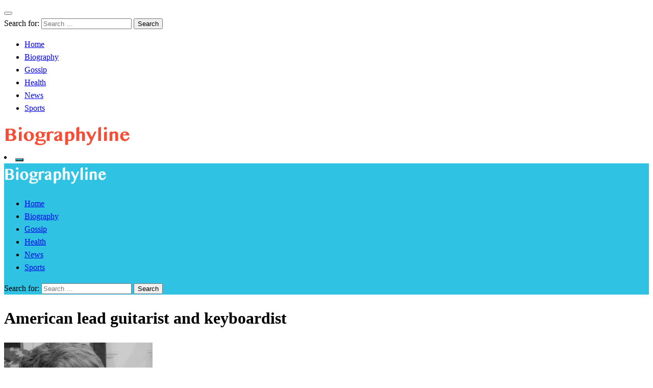

--- FILE ---
content_type: text/html; charset=utf-8
request_url: https://www.google.com/recaptcha/api2/aframe
body_size: 267
content:
<!DOCTYPE HTML><html><head><meta http-equiv="content-type" content="text/html; charset=UTF-8"></head><body><script nonce="nCiO-_jVTuE3Ibys9lqjAg">/** Anti-fraud and anti-abuse applications only. See google.com/recaptcha */ try{var clients={'sodar':'https://pagead2.googlesyndication.com/pagead/sodar?'};window.addEventListener("message",function(a){try{if(a.source===window.parent){var b=JSON.parse(a.data);var c=clients[b['id']];if(c){var d=document.createElement('img');d.src=c+b['params']+'&rc='+(localStorage.getItem("rc::a")?sessionStorage.getItem("rc::b"):"");window.document.body.appendChild(d);sessionStorage.setItem("rc::e",parseInt(sessionStorage.getItem("rc::e")||0)+1);localStorage.setItem("rc::h",'1768726201753');}}}catch(b){}});window.parent.postMessage("_grecaptcha_ready", "*");}catch(b){}</script></body></html>